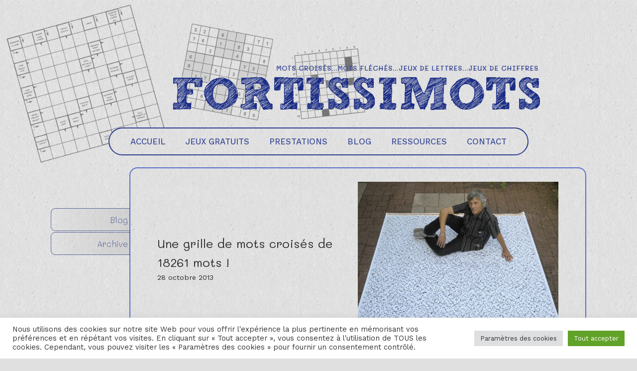

--- FILE ---
content_type: text/html; charset=UTF-8
request_url: https://www.fortissimots.com/une-grille-de-mots-croises-de-18261-mots/
body_size: 14924
content:
<!DOCTYPE html>
<html lang="fr-FR" >
<head>
<meta charset="UTF-8">
<meta name="viewport" content="width=device-width, initial-scale=1.0">
<!-- WP_HEAD() START -->
<link rel="preload" as="style" href="https://fonts.googleapis.com/css?family=Work+Sans:500,700,regular,|Mali:500,600,regular,|Mali:100,200,300,400,500,600,700,800,900" >
<link rel="stylesheet" href="https://fonts.googleapis.com/css?family=Work+Sans:500,700,regular,|Mali:500,600,regular,|Mali:100,200,300,400,500,600,700,800,900">
<meta name='robots' content='index, follow, max-image-preview:large, max-snippet:-1, max-video-preview:-1' />

	<!-- This site is optimized with the Yoast SEO plugin v26.7 - https://yoast.com/wordpress/plugins/seo/ -->
	<title>Une grille de mots croisés de 18261 mots ! - Fortissimots</title>
	<meta name="description" content="Sympa, la grille géante...qui nécessite 158 pages de définitions..." />
	<link rel="canonical" href="https://www.fortissimots.com/une-grille-de-mots-croises-de-18261-mots/" />
	<meta property="og:locale" content="fr_FR" />
	<meta property="og:type" content="article" />
	<meta property="og:title" content="Une grille de mots croisés de 18261 mots ! - Fortissimots" />
	<meta property="og:description" content="Sympa, la grille géante...qui nécessite 158 pages de définitions..." />
	<meta property="og:url" content="https://www.fortissimots.com/une-grille-de-mots-croises-de-18261-mots/" />
	<meta property="og:site_name" content="Fortissimots" />
	<meta property="article:publisher" content="https://www.facebook.com/Fortissimots" />
	<meta property="article:published_time" content="2013-10-28T08:08:00+00:00" />
	<meta property="article:modified_time" content="2023-06-07T06:12:10+00:00" />
	<meta property="og:image" content="https://www.fortissimots.com/wp-content/uploads/alain-brunet-mots-croises.jpg" />
	<meta property="og:image:width" content="670" />
	<meta property="og:image:height" content="513" />
	<meta property="og:image:type" content="image/jpeg" />
	<meta name="author" content="Fortissimots" />
	<meta name="twitter:card" content="summary_large_image" />
	<meta name="twitter:creator" content="@Fortissimots" />
	<meta name="twitter:site" content="@Fortissimots" />
	<script type="application/ld+json" class="yoast-schema-graph">{"@context":"https://schema.org","@graph":[{"@type":"Article","@id":"https://www.fortissimots.com/une-grille-de-mots-croises-de-18261-mots/#article","isPartOf":{"@id":"https://www.fortissimots.com/une-grille-de-mots-croises-de-18261-mots/"},"author":{"name":"Fortissimots","@id":"https://www.fortissimots.com/#/schema/person/6a3a811bdbd47118336256b828deda98"},"headline":"Une grille de mots croisés de 18261 mots !","datePublished":"2013-10-28T08:08:00+00:00","dateModified":"2023-06-07T06:12:10+00:00","mainEntityOfPage":{"@id":"https://www.fortissimots.com/une-grille-de-mots-croises-de-18261-mots/"},"wordCount":243,"publisher":{"@id":"https://www.fortissimots.com/#organization"},"image":{"@id":"https://www.fortissimots.com/une-grille-de-mots-croises-de-18261-mots/#primaryimage"},"thumbnailUrl":"https://www.fortissimots.com/wp-content/uploads/alain-brunet-mots-croises.jpg","inLanguage":"fr-FR"},{"@type":"WebPage","@id":"https://www.fortissimots.com/une-grille-de-mots-croises-de-18261-mots/","url":"https://www.fortissimots.com/une-grille-de-mots-croises-de-18261-mots/","name":"Une grille de mots croisés de 18261 mots ! - Fortissimots","isPartOf":{"@id":"https://www.fortissimots.com/#website"},"primaryImageOfPage":{"@id":"https://www.fortissimots.com/une-grille-de-mots-croises-de-18261-mots/#primaryimage"},"image":{"@id":"https://www.fortissimots.com/une-grille-de-mots-croises-de-18261-mots/#primaryimage"},"thumbnailUrl":"https://www.fortissimots.com/wp-content/uploads/alain-brunet-mots-croises.jpg","datePublished":"2013-10-28T08:08:00+00:00","dateModified":"2023-06-07T06:12:10+00:00","description":"Sympa, la grille géante...qui nécessite 158 pages de définitions...","breadcrumb":{"@id":"https://www.fortissimots.com/une-grille-de-mots-croises-de-18261-mots/#breadcrumb"},"inLanguage":"fr-FR","potentialAction":[{"@type":"ReadAction","target":["https://www.fortissimots.com/une-grille-de-mots-croises-de-18261-mots/"]}]},{"@type":"ImageObject","inLanguage":"fr-FR","@id":"https://www.fortissimots.com/une-grille-de-mots-croises-de-18261-mots/#primaryimage","url":"https://www.fortissimots.com/wp-content/uploads/alain-brunet-mots-croises.jpg","contentUrl":"https://www.fortissimots.com/wp-content/uploads/alain-brunet-mots-croises.jpg","width":670,"height":513},{"@type":"BreadcrumbList","@id":"https://www.fortissimots.com/une-grille-de-mots-croises-de-18261-mots/#breadcrumb","itemListElement":[{"@type":"ListItem","position":1,"name":"Accueil","item":"https://www.fortissimots.com/"},{"@type":"ListItem","position":2,"name":"Une grille de mots croisés de 18261 mots !"}]},{"@type":"WebSite","@id":"https://www.fortissimots.com/#website","url":"https://www.fortissimots.com/","name":"Fortissimots","description":"MOTS CROISÉS...MOTS FLÉCHÉS...JEUX DE LETTRES...JEUX DE CHIFFRES","publisher":{"@id":"https://www.fortissimots.com/#organization"},"potentialAction":[{"@type":"SearchAction","target":{"@type":"EntryPoint","urlTemplate":"https://www.fortissimots.com/?s={search_term_string}"},"query-input":{"@type":"PropertyValueSpecification","valueRequired":true,"valueName":"search_term_string"}}],"inLanguage":"fr-FR"},{"@type":"Organization","@id":"https://www.fortissimots.com/#organization","name":"Fortissimots","url":"https://www.fortissimots.com/","logo":{"@type":"ImageObject","inLanguage":"fr-FR","@id":"https://www.fortissimots.com/#/schema/logo/image/","url":"https://www.fortissimots.com/wp-content/uploads/Fortissimots_logo_long.png","contentUrl":"https://www.fortissimots.com/wp-content/uploads/Fortissimots_logo_long.png","width":600,"height":53,"caption":"Fortissimots"},"image":{"@id":"https://www.fortissimots.com/#/schema/logo/image/"},"sameAs":["https://www.facebook.com/Fortissimots","https://x.com/Fortissimots","https://www.instagram.com/fortissimots/","https://www.linkedin.com/company/Fortissimots","https://ludosphere.fr/@Fortissimots"]},{"@type":"Person","@id":"https://www.fortissimots.com/#/schema/person/6a3a811bdbd47118336256b828deda98","name":"Fortissimots","image":{"@type":"ImageObject","inLanguage":"fr-FR","@id":"https://www.fortissimots.com/#/schema/person/image/","url":"https://secure.gravatar.com/avatar/9e0f5b11b5582dd2e82af412ab3832894c157e05fa6afe547bb9bb6e1d3d38f2?s=96&d=mm&r=g","contentUrl":"https://secure.gravatar.com/avatar/9e0f5b11b5582dd2e82af412ab3832894c157e05fa6afe547bb9bb6e1d3d38f2?s=96&d=mm&r=g","caption":"Fortissimots"},"url":"https://www.fortissimots.com/author/david/"}]}</script>
	<!-- / Yoast SEO plugin. -->


<link rel="alternate" type="application/rss+xml" title="Fortissimots &raquo; Flux" href="https://www.fortissimots.com/feed/" />
<link rel="alternate" type="application/rss+xml" title="Fortissimots &raquo; Flux des commentaires" href="https://www.fortissimots.com/comments/feed/" />
<link rel="alternate" type="application/rss+xml" title="Fortissimots &raquo; Une grille de mots croisés de 18261 mots ! Flux des commentaires" href="https://www.fortissimots.com/une-grille-de-mots-croises-de-18261-mots/feed/" />
<link rel="alternate" title="oEmbed (JSON)" type="application/json+oembed" href="https://www.fortissimots.com/wp-json/oembed/1.0/embed?url=https%3A%2F%2Fwww.fortissimots.com%2Fune-grille-de-mots-croises-de-18261-mots%2F" />
<link rel="alternate" title="oEmbed (XML)" type="text/xml+oembed" href="https://www.fortissimots.com/wp-json/oembed/1.0/embed?url=https%3A%2F%2Fwww.fortissimots.com%2Fune-grille-de-mots-croises-de-18261-mots%2F&#038;format=xml" />
<style id='wp-img-auto-sizes-contain-inline-css'>
img:is([sizes=auto i],[sizes^="auto," i]){contain-intrinsic-size:3000px 1500px}
/*# sourceURL=wp-img-auto-sizes-contain-inline-css */
</style>
<style id='wp-block-library-inline-css'>
:root{--wp-block-synced-color:#7a00df;--wp-block-synced-color--rgb:122,0,223;--wp-bound-block-color:var(--wp-block-synced-color);--wp-editor-canvas-background:#ddd;--wp-admin-theme-color:#007cba;--wp-admin-theme-color--rgb:0,124,186;--wp-admin-theme-color-darker-10:#006ba1;--wp-admin-theme-color-darker-10--rgb:0,107,160.5;--wp-admin-theme-color-darker-20:#005a87;--wp-admin-theme-color-darker-20--rgb:0,90,135;--wp-admin-border-width-focus:2px}@media (min-resolution:192dpi){:root{--wp-admin-border-width-focus:1.5px}}.wp-element-button{cursor:pointer}:root .has-very-light-gray-background-color{background-color:#eee}:root .has-very-dark-gray-background-color{background-color:#313131}:root .has-very-light-gray-color{color:#eee}:root .has-very-dark-gray-color{color:#313131}:root .has-vivid-green-cyan-to-vivid-cyan-blue-gradient-background{background:linear-gradient(135deg,#00d084,#0693e3)}:root .has-purple-crush-gradient-background{background:linear-gradient(135deg,#34e2e4,#4721fb 50%,#ab1dfe)}:root .has-hazy-dawn-gradient-background{background:linear-gradient(135deg,#faaca8,#dad0ec)}:root .has-subdued-olive-gradient-background{background:linear-gradient(135deg,#fafae1,#67a671)}:root .has-atomic-cream-gradient-background{background:linear-gradient(135deg,#fdd79a,#004a59)}:root .has-nightshade-gradient-background{background:linear-gradient(135deg,#330968,#31cdcf)}:root .has-midnight-gradient-background{background:linear-gradient(135deg,#020381,#2874fc)}:root{--wp--preset--font-size--normal:16px;--wp--preset--font-size--huge:42px}.has-regular-font-size{font-size:1em}.has-larger-font-size{font-size:2.625em}.has-normal-font-size{font-size:var(--wp--preset--font-size--normal)}.has-huge-font-size{font-size:var(--wp--preset--font-size--huge)}.has-text-align-center{text-align:center}.has-text-align-left{text-align:left}.has-text-align-right{text-align:right}.has-fit-text{white-space:nowrap!important}#end-resizable-editor-section{display:none}.aligncenter{clear:both}.items-justified-left{justify-content:flex-start}.items-justified-center{justify-content:center}.items-justified-right{justify-content:flex-end}.items-justified-space-between{justify-content:space-between}.screen-reader-text{border:0;clip-path:inset(50%);height:1px;margin:-1px;overflow:hidden;padding:0;position:absolute;width:1px;word-wrap:normal!important}.screen-reader-text:focus{background-color:#ddd;clip-path:none;color:#444;display:block;font-size:1em;height:auto;left:5px;line-height:normal;padding:15px 23px 14px;text-decoration:none;top:5px;width:auto;z-index:100000}html :where(.has-border-color){border-style:solid}html :where([style*=border-top-color]){border-top-style:solid}html :where([style*=border-right-color]){border-right-style:solid}html :where([style*=border-bottom-color]){border-bottom-style:solid}html :where([style*=border-left-color]){border-left-style:solid}html :where([style*=border-width]){border-style:solid}html :where([style*=border-top-width]){border-top-style:solid}html :where([style*=border-right-width]){border-right-style:solid}html :where([style*=border-bottom-width]){border-bottom-style:solid}html :where([style*=border-left-width]){border-left-style:solid}html :where(img[class*=wp-image-]){height:auto;max-width:100%}:where(figure){margin:0 0 1em}html :where(.is-position-sticky){--wp-admin--admin-bar--position-offset:var(--wp-admin--admin-bar--height,0px)}@media screen and (max-width:600px){html :where(.is-position-sticky){--wp-admin--admin-bar--position-offset:0px}}
/*# sourceURL=/wp-includes/css/dist/block-library/common.min.css */
</style>
<style id='classic-theme-styles-inline-css'>
/*! This file is auto-generated */
.wp-block-button__link{color:#fff;background-color:#32373c;border-radius:9999px;box-shadow:none;text-decoration:none;padding:calc(.667em + 2px) calc(1.333em + 2px);font-size:1.125em}.wp-block-file__button{background:#32373c;color:#fff;text-decoration:none}
/*# sourceURL=/wp-includes/css/classic-themes.min.css */
</style>
<style id='global-styles-inline-css'>
:root{--wp--preset--aspect-ratio--square: 1;--wp--preset--aspect-ratio--4-3: 4/3;--wp--preset--aspect-ratio--3-4: 3/4;--wp--preset--aspect-ratio--3-2: 3/2;--wp--preset--aspect-ratio--2-3: 2/3;--wp--preset--aspect-ratio--16-9: 16/9;--wp--preset--aspect-ratio--9-16: 9/16;--wp--preset--color--black: #000000;--wp--preset--color--cyan-bluish-gray: #abb8c3;--wp--preset--color--white: #ffffff;--wp--preset--color--pale-pink: #f78da7;--wp--preset--color--vivid-red: #cf2e2e;--wp--preset--color--luminous-vivid-orange: #ff6900;--wp--preset--color--luminous-vivid-amber: #fcb900;--wp--preset--color--light-green-cyan: #7bdcb5;--wp--preset--color--vivid-green-cyan: #00d084;--wp--preset--color--pale-cyan-blue: #8ed1fc;--wp--preset--color--vivid-cyan-blue: #0693e3;--wp--preset--color--vivid-purple: #9b51e0;--wp--preset--color--base: #f9f9f9;--wp--preset--color--base-2: #ffffff;--wp--preset--color--contrast: #111111;--wp--preset--color--contrast-2: #636363;--wp--preset--color--contrast-3: #A4A4A4;--wp--preset--color--accent: #cfcabe;--wp--preset--color--accent-2: #c2a990;--wp--preset--color--accent-3: #d8613c;--wp--preset--color--accent-4: #b1c5a4;--wp--preset--color--accent-5: #b5bdbc;--wp--preset--gradient--vivid-cyan-blue-to-vivid-purple: linear-gradient(135deg,rgb(6,147,227) 0%,rgb(155,81,224) 100%);--wp--preset--gradient--light-green-cyan-to-vivid-green-cyan: linear-gradient(135deg,rgb(122,220,180) 0%,rgb(0,208,130) 100%);--wp--preset--gradient--luminous-vivid-amber-to-luminous-vivid-orange: linear-gradient(135deg,rgb(252,185,0) 0%,rgb(255,105,0) 100%);--wp--preset--gradient--luminous-vivid-orange-to-vivid-red: linear-gradient(135deg,rgb(255,105,0) 0%,rgb(207,46,46) 100%);--wp--preset--gradient--very-light-gray-to-cyan-bluish-gray: linear-gradient(135deg,rgb(238,238,238) 0%,rgb(169,184,195) 100%);--wp--preset--gradient--cool-to-warm-spectrum: linear-gradient(135deg,rgb(74,234,220) 0%,rgb(151,120,209) 20%,rgb(207,42,186) 40%,rgb(238,44,130) 60%,rgb(251,105,98) 80%,rgb(254,248,76) 100%);--wp--preset--gradient--blush-light-purple: linear-gradient(135deg,rgb(255,206,236) 0%,rgb(152,150,240) 100%);--wp--preset--gradient--blush-bordeaux: linear-gradient(135deg,rgb(254,205,165) 0%,rgb(254,45,45) 50%,rgb(107,0,62) 100%);--wp--preset--gradient--luminous-dusk: linear-gradient(135deg,rgb(255,203,112) 0%,rgb(199,81,192) 50%,rgb(65,88,208) 100%);--wp--preset--gradient--pale-ocean: linear-gradient(135deg,rgb(255,245,203) 0%,rgb(182,227,212) 50%,rgb(51,167,181) 100%);--wp--preset--gradient--electric-grass: linear-gradient(135deg,rgb(202,248,128) 0%,rgb(113,206,126) 100%);--wp--preset--gradient--midnight: linear-gradient(135deg,rgb(2,3,129) 0%,rgb(40,116,252) 100%);--wp--preset--gradient--gradient-1: linear-gradient(to bottom, #cfcabe 0%, #F9F9F9 100%);--wp--preset--gradient--gradient-2: linear-gradient(to bottom, #C2A990 0%, #F9F9F9 100%);--wp--preset--gradient--gradient-3: linear-gradient(to bottom, #D8613C 0%, #F9F9F9 100%);--wp--preset--gradient--gradient-4: linear-gradient(to bottom, #B1C5A4 0%, #F9F9F9 100%);--wp--preset--gradient--gradient-5: linear-gradient(to bottom, #B5BDBC 0%, #F9F9F9 100%);--wp--preset--gradient--gradient-6: linear-gradient(to bottom, #A4A4A4 0%, #F9F9F9 100%);--wp--preset--gradient--gradient-7: linear-gradient(to bottom, #cfcabe 50%, #F9F9F9 50%);--wp--preset--gradient--gradient-8: linear-gradient(to bottom, #C2A990 50%, #F9F9F9 50%);--wp--preset--gradient--gradient-9: linear-gradient(to bottom, #D8613C 50%, #F9F9F9 50%);--wp--preset--gradient--gradient-10: linear-gradient(to bottom, #B1C5A4 50%, #F9F9F9 50%);--wp--preset--gradient--gradient-11: linear-gradient(to bottom, #B5BDBC 50%, #F9F9F9 50%);--wp--preset--gradient--gradient-12: linear-gradient(to bottom, #A4A4A4 50%, #F9F9F9 50%);--wp--preset--font-size--small: 0.9rem;--wp--preset--font-size--medium: 1.05rem;--wp--preset--font-size--large: clamp(1.39rem, 1.39rem + ((1vw - 0.2rem) * 0.767), 1.85rem);--wp--preset--font-size--x-large: clamp(1.85rem, 1.85rem + ((1vw - 0.2rem) * 1.083), 2.5rem);--wp--preset--font-size--xx-large: clamp(2.5rem, 2.5rem + ((1vw - 0.2rem) * 1.283), 3.27rem);--wp--preset--font-family--body: "Inter", sans-serif;--wp--preset--font-family--heading: Cardo;--wp--preset--font-family--system-sans-serif: -apple-system, BlinkMacSystemFont, avenir next, avenir, segoe ui, helvetica neue, helvetica, Cantarell, Ubuntu, roboto, noto, arial, sans-serif;--wp--preset--font-family--system-serif: Iowan Old Style, Apple Garamond, Baskerville, Times New Roman, Droid Serif, Times, Source Serif Pro, serif, Apple Color Emoji, Segoe UI Emoji, Segoe UI Symbol;--wp--preset--spacing--20: min(1.5rem, 2vw);--wp--preset--spacing--30: min(2.5rem, 3vw);--wp--preset--spacing--40: min(4rem, 5vw);--wp--preset--spacing--50: min(6.5rem, 8vw);--wp--preset--spacing--60: min(10.5rem, 13vw);--wp--preset--spacing--70: 3.38rem;--wp--preset--spacing--80: 5.06rem;--wp--preset--spacing--10: 1rem;--wp--preset--shadow--natural: 6px 6px 9px rgba(0, 0, 0, 0.2);--wp--preset--shadow--deep: 12px 12px 50px rgba(0, 0, 0, 0.4);--wp--preset--shadow--sharp: 6px 6px 0px rgba(0, 0, 0, 0.2);--wp--preset--shadow--outlined: 6px 6px 0px -3px rgb(255, 255, 255), 6px 6px rgb(0, 0, 0);--wp--preset--shadow--crisp: 6px 6px 0px rgb(0, 0, 0);}:root :where(.is-layout-flow) > :first-child{margin-block-start: 0;}:root :where(.is-layout-flow) > :last-child{margin-block-end: 0;}:root :where(.is-layout-flow) > *{margin-block-start: 1.2rem;margin-block-end: 0;}:root :where(.is-layout-constrained) > :first-child{margin-block-start: 0;}:root :where(.is-layout-constrained) > :last-child{margin-block-end: 0;}:root :where(.is-layout-constrained) > *{margin-block-start: 1.2rem;margin-block-end: 0;}:root :where(.is-layout-flex){gap: 1.2rem;}:root :where(.is-layout-grid){gap: 1.2rem;}body .is-layout-flex{display: flex;}.is-layout-flex{flex-wrap: wrap;align-items: center;}.is-layout-flex > :is(*, div){margin: 0;}body .is-layout-grid{display: grid;}.is-layout-grid > :is(*, div){margin: 0;}.has-black-color{color: var(--wp--preset--color--black) !important;}.has-cyan-bluish-gray-color{color: var(--wp--preset--color--cyan-bluish-gray) !important;}.has-white-color{color: var(--wp--preset--color--white) !important;}.has-pale-pink-color{color: var(--wp--preset--color--pale-pink) !important;}.has-vivid-red-color{color: var(--wp--preset--color--vivid-red) !important;}.has-luminous-vivid-orange-color{color: var(--wp--preset--color--luminous-vivid-orange) !important;}.has-luminous-vivid-amber-color{color: var(--wp--preset--color--luminous-vivid-amber) !important;}.has-light-green-cyan-color{color: var(--wp--preset--color--light-green-cyan) !important;}.has-vivid-green-cyan-color{color: var(--wp--preset--color--vivid-green-cyan) !important;}.has-pale-cyan-blue-color{color: var(--wp--preset--color--pale-cyan-blue) !important;}.has-vivid-cyan-blue-color{color: var(--wp--preset--color--vivid-cyan-blue) !important;}.has-vivid-purple-color{color: var(--wp--preset--color--vivid-purple) !important;}.has-black-background-color{background-color: var(--wp--preset--color--black) !important;}.has-cyan-bluish-gray-background-color{background-color: var(--wp--preset--color--cyan-bluish-gray) !important;}.has-white-background-color{background-color: var(--wp--preset--color--white) !important;}.has-pale-pink-background-color{background-color: var(--wp--preset--color--pale-pink) !important;}.has-vivid-red-background-color{background-color: var(--wp--preset--color--vivid-red) !important;}.has-luminous-vivid-orange-background-color{background-color: var(--wp--preset--color--luminous-vivid-orange) !important;}.has-luminous-vivid-amber-background-color{background-color: var(--wp--preset--color--luminous-vivid-amber) !important;}.has-light-green-cyan-background-color{background-color: var(--wp--preset--color--light-green-cyan) !important;}.has-vivid-green-cyan-background-color{background-color: var(--wp--preset--color--vivid-green-cyan) !important;}.has-pale-cyan-blue-background-color{background-color: var(--wp--preset--color--pale-cyan-blue) !important;}.has-vivid-cyan-blue-background-color{background-color: var(--wp--preset--color--vivid-cyan-blue) !important;}.has-vivid-purple-background-color{background-color: var(--wp--preset--color--vivid-purple) !important;}.has-black-border-color{border-color: var(--wp--preset--color--black) !important;}.has-cyan-bluish-gray-border-color{border-color: var(--wp--preset--color--cyan-bluish-gray) !important;}.has-white-border-color{border-color: var(--wp--preset--color--white) !important;}.has-pale-pink-border-color{border-color: var(--wp--preset--color--pale-pink) !important;}.has-vivid-red-border-color{border-color: var(--wp--preset--color--vivid-red) !important;}.has-luminous-vivid-orange-border-color{border-color: var(--wp--preset--color--luminous-vivid-orange) !important;}.has-luminous-vivid-amber-border-color{border-color: var(--wp--preset--color--luminous-vivid-amber) !important;}.has-light-green-cyan-border-color{border-color: var(--wp--preset--color--light-green-cyan) !important;}.has-vivid-green-cyan-border-color{border-color: var(--wp--preset--color--vivid-green-cyan) !important;}.has-pale-cyan-blue-border-color{border-color: var(--wp--preset--color--pale-cyan-blue) !important;}.has-vivid-cyan-blue-border-color{border-color: var(--wp--preset--color--vivid-cyan-blue) !important;}.has-vivid-purple-border-color{border-color: var(--wp--preset--color--vivid-purple) !important;}.has-vivid-cyan-blue-to-vivid-purple-gradient-background{background: var(--wp--preset--gradient--vivid-cyan-blue-to-vivid-purple) !important;}.has-light-green-cyan-to-vivid-green-cyan-gradient-background{background: var(--wp--preset--gradient--light-green-cyan-to-vivid-green-cyan) !important;}.has-luminous-vivid-amber-to-luminous-vivid-orange-gradient-background{background: var(--wp--preset--gradient--luminous-vivid-amber-to-luminous-vivid-orange) !important;}.has-luminous-vivid-orange-to-vivid-red-gradient-background{background: var(--wp--preset--gradient--luminous-vivid-orange-to-vivid-red) !important;}.has-very-light-gray-to-cyan-bluish-gray-gradient-background{background: var(--wp--preset--gradient--very-light-gray-to-cyan-bluish-gray) !important;}.has-cool-to-warm-spectrum-gradient-background{background: var(--wp--preset--gradient--cool-to-warm-spectrum) !important;}.has-blush-light-purple-gradient-background{background: var(--wp--preset--gradient--blush-light-purple) !important;}.has-blush-bordeaux-gradient-background{background: var(--wp--preset--gradient--blush-bordeaux) !important;}.has-luminous-dusk-gradient-background{background: var(--wp--preset--gradient--luminous-dusk) !important;}.has-pale-ocean-gradient-background{background: var(--wp--preset--gradient--pale-ocean) !important;}.has-electric-grass-gradient-background{background: var(--wp--preset--gradient--electric-grass) !important;}.has-midnight-gradient-background{background: var(--wp--preset--gradient--midnight) !important;}.has-small-font-size{font-size: var(--wp--preset--font-size--small) !important;}.has-medium-font-size{font-size: var(--wp--preset--font-size--medium) !important;}.has-large-font-size{font-size: var(--wp--preset--font-size--large) !important;}.has-x-large-font-size{font-size: var(--wp--preset--font-size--x-large) !important;}
/* permet de corriger le bug de police sur les tableaux en format téléphone */
@media (max-width: 767px) {
	.dataTables_wrapper td:not(.force) {
		font-size: 0.94319rem !important;
	}
}:where(.wp-site-blocks *:focus){outline-width:2px;outline-style:solid}
/*# sourceURL=global-styles-inline-css */
</style>
<link rel='stylesheet' id='contact-form-7-css' href='https://www.fortissimots.com/wp-content/plugins/contact-form-7/includes/css/styles.css?ver=6.1.4' media='all' />
<link rel='stylesheet' id='cookie-law-info-css' href='https://www.fortissimots.com/wp-content/plugins/cookie-law-info/legacy/public/css/cookie-law-info-public.css?ver=3.3.9.1' media='all' />
<link rel='stylesheet' id='cookie-law-info-gdpr-css' href='https://www.fortissimots.com/wp-content/plugins/cookie-law-info/legacy/public/css/cookie-law-info-gdpr.css?ver=3.3.9.1' media='all' />
<link rel='stylesheet' id='oxygen-css' href='https://www.fortissimots.com/wp-content/plugins/oxygen/component-framework/oxygen.css?ver=4.9.5' media='all' />
<script src="https://www.fortissimots.com/wp-includes/js/jquery/jquery.min.js?ver=3.7.1" id="jquery-core-js"></script>
<script id="cookie-law-info-js-extra">
var Cli_Data = {"nn_cookie_ids":[],"cookielist":[],"non_necessary_cookies":[],"ccpaEnabled":"","ccpaRegionBased":"","ccpaBarEnabled":"","strictlyEnabled":["necessary","obligatoire"],"ccpaType":"gdpr","js_blocking":"1","custom_integration":"","triggerDomRefresh":"","secure_cookies":""};
var cli_cookiebar_settings = {"animate_speed_hide":"500","animate_speed_show":"500","background":"#FFF","border":"#b1a6a6c2","border_on":"","button_1_button_colour":"#61a229","button_1_button_hover":"#4e8221","button_1_link_colour":"#fff","button_1_as_button":"1","button_1_new_win":"","button_2_button_colour":"#333","button_2_button_hover":"#292929","button_2_link_colour":"#444","button_2_as_button":"","button_2_hidebar":"","button_3_button_colour":"#dedfe0","button_3_button_hover":"#b2b2b3","button_3_link_colour":"#333333","button_3_as_button":"1","button_3_new_win":"","button_4_button_colour":"#dedfe0","button_4_button_hover":"#b2b2b3","button_4_link_colour":"#333333","button_4_as_button":"1","button_7_button_colour":"#61a229","button_7_button_hover":"#4e8221","button_7_link_colour":"#fff","button_7_as_button":"1","button_7_new_win":"","font_family":"inherit","header_fix":"","notify_animate_hide":"1","notify_animate_show":"","notify_div_id":"#cookie-law-info-bar","notify_position_horizontal":"right","notify_position_vertical":"bottom","scroll_close":"","scroll_close_reload":"","accept_close_reload":"","reject_close_reload":"","showagain_tab":"","showagain_background":"#fff","showagain_border":"#000","showagain_div_id":"#cookie-law-info-again","showagain_x_position":"100px","text":"#333333","show_once_yn":"","show_once":"10000","logging_on":"","as_popup":"","popup_overlay":"1","bar_heading_text":"","cookie_bar_as":"banner","popup_showagain_position":"bottom-right","widget_position":"left"};
var log_object = {"ajax_url":"https://www.fortissimots.com/wp-admin/admin-ajax.php"};
//# sourceURL=cookie-law-info-js-extra
</script>
<script src="https://www.fortissimots.com/wp-content/plugins/cookie-law-info/legacy/public/js/cookie-law-info-public.js?ver=3.3.9.1" id="cookie-law-info-js"></script>
<link rel="https://api.w.org/" href="https://www.fortissimots.com/wp-json/" /><link rel="alternate" title="JSON" type="application/json" href="https://www.fortissimots.com/wp-json/wp/v2/posts/1353" /><link rel="EditURI" type="application/rsd+xml" title="RSD" href="https://www.fortissimots.com/xmlrpc.php?rsd" />
<meta name="generator" content="WordPress 6.9" />
<link rel='shortlink' href='https://www.fortissimots.com/?p=1353' />
<style class='wp-fonts-local'>
@font-face{font-family:Inter;font-style:normal;font-weight:300 900;font-display:fallback;src:url('https://www.fortissimots.com/wp-content/themes/oxygen-is-not-a-theme/assets/fonts/inter/Inter-VariableFont_slnt,wght.woff2') format('woff2');font-stretch:normal;}
@font-face{font-family:Cardo;font-style:normal;font-weight:400;font-display:fallback;src:url('https://www.fortissimots.com/wp-content/themes/oxygen-is-not-a-theme/assets/fonts/cardo/cardo_normal_400.woff2') format('woff2');}
@font-face{font-family:Cardo;font-style:italic;font-weight:400;font-display:fallback;src:url('https://www.fortissimots.com/wp-content/themes/oxygen-is-not-a-theme/assets/fonts/cardo/cardo_italic_400.woff2') format('woff2');}
@font-face{font-family:Cardo;font-style:normal;font-weight:700;font-display:fallback;src:url('https://www.fortissimots.com/wp-content/themes/oxygen-is-not-a-theme/assets/fonts/cardo/cardo_normal_700.woff2') format('woff2');}
</style>
<link rel="icon" href="https://www.fortissimots.com/wp-content/uploads/cropped-favicon-32x32.png" sizes="32x32" />
<link rel="icon" href="https://www.fortissimots.com/wp-content/uploads/cropped-favicon-192x192.png" sizes="192x192" />
<link rel="apple-touch-icon" href="https://www.fortissimots.com/wp-content/uploads/cropped-favicon-180x180.png" />
<meta name="msapplication-TileImage" content="https://www.fortissimots.com/wp-content/uploads/cropped-favicon-270x270.png" />
<link rel='stylesheet' id='oxygen-cache-5-css' href='//www.fortissimots.com/wp-content/uploads/oxygen/css/5.css?cache=1727943578&#038;ver=6.9' media='all' />
<link rel='stylesheet' id='oxygen-cache-658-css' href='//www.fortissimots.com/wp-content/uploads/oxygen/css/658.css?cache=1727943561&#038;ver=6.9' media='all' />
<link rel='stylesheet' id='oxygen-cache-1353-css' href='//www.fortissimots.com/wp-content/uploads/oxygen/css/1353.css?cache=1653939301&#038;ver=6.9' media='all' />
<link rel='stylesheet' id='oxygen-universal-styles-css' href='//www.fortissimots.com/wp-content/uploads/oxygen/css/universal.css?cache=1767439254&#038;ver=6.9' media='all' />
<!-- END OF WP_HEAD() -->
</head>
<body class="wp-singular post-template-default single single-post postid-1353 single-format-standard wp-embed-responsive wp-theme-oxygen-is-not-a-theme  oxygen-body" >




						<div id="code_block-1-5" class="ct-code-block" ></div><header id="header" class=" ct-section" ><div class="ct-section-inner-wrap"><div id="div_block-29-5" class="ct-div-block" ><nav id="_nav_menu-27-5" class="oxy-nav-menu oxy-nav-menu-dropdowns oxy-nav-menu-dropdown-arrow" ><div class='oxy-menu-toggle'><div class='oxy-nav-menu-hamburger-wrap'><div class='oxy-nav-menu-hamburger'><div class='oxy-nav-menu-hamburger-line'></div><div class='oxy-nav-menu-hamburger-line'></div><div class='oxy-nav-menu-hamburger-line'></div></div></div></div><div class="menu-general-container"><ul id="menu-general" class="oxy-nav-menu-list"><li id="menu-item-68" class="menu-item menu-item-type-custom menu-item-object-custom menu-item-home menu-item-68"><a href="https://www.fortissimots.com/" title="Mots fléchés et jeux de lettres à imprimer gratuitement | Vente de jeux pour la presse et les magazines">Accueil</a></li>
<li id="menu-item-655" class="menu-item menu-item-type-post_type menu-item-object-page menu-item-655"><a href="https://www.fortissimots.com/mots-fleches/" title="Jeux gratuits (à imprimer, au format PDF)">Jeux Gratuits</a></li>
<li id="menu-item-79" class="menu-item menu-item-type-post_type menu-item-object-page menu-item-79"><a href="https://www.fortissimots.com/notre-offre/" title="Conception et vente de jeux de lettres pour la presse et les professionnels">Prestations</a></li>
<li id="menu-item-650" class="menu-item menu-item-type-post_type menu-item-object-page menu-item-650"><a href="https://www.fortissimots.com/blog/" title="Actualités du monde des jeux, blog sur la langue française, fil Twitter">Blog</a></li>
<li id="menu-item-81" class="menu-item menu-item-type-post_type menu-item-object-page menu-item-81"><a href="https://www.fortissimots.com/sites/" title="Des articles de fond sur la langue française | Des liens vers des applications et des sites web">Ressources</a></li>
<li id="menu-item-82" class="menu-item menu-item-type-post_type menu-item-object-page menu-item-82"><a href="https://www.fortissimots.com/contact/" title="Contactez-nous">Contact</a></li>
</ul></div></nav></div><img  id="logo-fortissimo" alt="Logo Fortissimots" src="https://www.fortissimots.com/wp-content/uploads/2021/03/logo-Forti.png" class="ct-image"/><div id="code_block-18-5" class="ct-code-block" >MOTS CROISÉS...MOTS FLÉCHÉS...JEUX DE LETTRES...JEUX DE CHIFFRES</div></div></header><section id="content" class=" ct-section" ><div class="ct-section-inner-wrap"><nav id="nav-column" class="ct-div-block" ><div id="code_block-136-28" class="ct-code-block" ></div><nav id="_nav_menu-133-28" class="oxy-nav-menu secondary-nav oxy-nav-menu-dropdowns oxy-nav-menu-dropdown-arrow oxy-nav-menu-vertical" ><div class='oxy-menu-toggle'><div class='oxy-nav-menu-hamburger-wrap'><div class='oxy-nav-menu-hamburger'><div class='oxy-nav-menu-hamburger-line'></div><div class='oxy-nav-menu-hamburger-line'></div><div class='oxy-nav-menu-hamburger-line'></div></div></div></div><div class="menu-blog-container"><ul id="menu-blog" class="oxy-nav-menu-list"><li id="menu-item-648" class="menu-item menu-item-type-post_type menu-item-object-page menu-item-648"><a href="https://www.fortissimots.com/blog/" title="Articles de blog et revue de presse">Blog</a></li>
<li id="menu-item-647" class="menu-item menu-item-type-post_type menu-item-object-page menu-item-647"><a href="https://www.fortissimots.com/archive/" title="Archive des actualités du site">Archive</a></li>
</ul></div></nav></nav><main id="div_block-123-28" class="ct-div-block" ><div id="code_block-1282-28" class="ct-code-block" ></div><nav id="_nav_menu-171-28" class="oxy-nav-menu secondary-nav-mobil" ><div class='oxy-menu-toggle'><div class='oxy-nav-menu-hamburger-wrap'><div class='oxy-nav-menu-hamburger'><div class='oxy-nav-menu-hamburger-line'></div><div class='oxy-nav-menu-hamburger-line'></div><div class='oxy-nav-menu-hamburger-line'></div></div></div></div><div class="menu-blog-container"><ul id="menu-blog-1" class="oxy-nav-menu-list"><li class="menu-item menu-item-type-post_type menu-item-object-page menu-item-648"><a href="https://www.fortissimots.com/blog/" title="Articles de blog et revue de presse">Blog</a></li>
<li class="menu-item menu-item-type-post_type menu-item-object-page menu-item-647"><a href="https://www.fortissimots.com/archive/" title="Archive des actualités du site">Archive</a></li>
</ul></div></nav><div id='inner_content-1286-658' class='ct-inner-content'><div id="div_block-46-1175" class="ct-div-block" ><div id="div_block-29-656" class="ct-div-block" ><h1 id="headline-24-656" class="ct-headline"><span id="span-25-656" class="ct-span" >Une grille de mots croisés de 18261 mots !</span></h1><div id="text_block-30-656" class="ct-text-block" ><span id="span-31-656" class="ct-span" >28 octobre 2013</span></div></div><img  id="image-26-656" alt="Alain Brunet pose avec sa grille géante" src="https://www.fortissimots.com/wp-content/uploads/alain-brunet-mots-croises.jpg" class="ct-image"/></div><section id="section-6-656" class=" ct-section" ><div class="ct-section-inner-wrap"><div id="_rich_text-33-1175" class="oxy-rich-text" ><p>Alain Brunet est un passionné de mots croisés. A tel point qu'il en a conçu une grille géantes de 18261 mots à découvrir.</p>
<p>2 mètres sur 2, 62 500 cases, 18 261 mots...et surtout 158 pages de définition. Une performance qui lui a demandé plusieurs années d'effort, mais qui lui permet de faire la promotion des défis qu'il propose régulièrement aux cruciverbistes francophones, via son site Crucial Défi.</p>
<ul>
<li>L'info sur le site <a title="Article du 5 aout 2013" href="https://www.leparisien.fr/culture-loisirs/une-grille-geante-pour-de-nouveaux-adeptes-05-08-2013-3030867.php" target="_blank" rel="noopener">Le Parisien</a></li>
<li>L'article complet sur <a title="Culturebox" href="https://www.francetvinfo.fr/culture/arts-expos/alain-brunet-signe-le-plus-grand-des-mots-croises-18261-mots_3318867.html" target="_blank" rel="noopener">FranceTVinfo</a></li>
</ul></div></div></section></div></main></div></section><footer id="section-30-5" class=" ct-section" ><div class="ct-section-inner-wrap"><div id="div_block-36-5" class="ct-div-block" ><h2 id="headline-37-5" class="ct-headline">Jeux sur mesure</h2><div id="text_block-39-5" class="ct-text-block" >Vous recherchez des jeux pour journaux et magazines ?<br>Fortissimots vous apporte des solutions « <i>clés en main</i> ».<br>Découvrez l'étendue de notre offre et faites une demande de devis.</div><a id="link_button-51-5" class="ct-link-button" href="https://www.fortissimots.com/notre-offre/"   >Je découvre</a></div><div id="div_block-34-5" class="ct-div-block" ><a id="link-47-5" class="ct-link" href="https://www.fortissimots.com/contact/"    title="Contactez-nous / Inscrivez-vous à notre newsletter"><div id="fancy_icon-43-5" class="ct-fancy-icon" ><svg id="svg-fancy_icon-43-5"><use xlink:href="#FontAwesomeicon-envelope-o"></use></svg></div></a><a id="link-52-5" class="ct-link" href="https://www.facebook.com/Fortissimots/" target="_blank"   title="Accédez à la page Facebook de Fortissimots"><div id="fancy_icon-53-5" class="ct-fancy-icon" ><svg id="svg-fancy_icon-53-5"><use xlink:href="#FontAwesomeicon-facebook"></use></svg></div></a><a id="link-48-5" class="ct-link" href="https://twitter.com/Fortissimots" target="_blank"   title="Accédez au compte Twitter de Fortissimots"><div id="fancy_icon-44-5" class="ct-fancy-icon" ><svg id="svg-fancy_icon-44-5"><use xlink:href="#FontAwesomeicon-twitter"></use></svg></div></a><a id="link-49-5" class="ct-link" href="https://www.linkedin.com/company/fortissimots" target="_blank"   title="Accédez à la page LinkedIn de Fortissimots"><div id="fancy_icon-45-5" class="ct-fancy-icon" ><svg id="svg-fancy_icon-45-5"><use xlink:href="#FontAwesomeicon-linkedin"></use></svg></div></a><a id="link-50-5" class="ct-link" href="https://www.instagram.com/fortissimots/" target="_blank"   title="Accédez au compte Instagram de Fortissimots"><div id="fancy_icon-46-5" class="ct-fancy-icon" ><svg id="svg-fancy_icon-46-5"><use xlink:href="#FontAwesomeicon-instagram"></use></svg></div></a></div></div></footer><section id="section-57-5" class=" ct-section" ><div class="ct-section-inner-wrap"><a id="link_text-59-5" class="ct-link-text" href="https://www.fortissimots.com/mentions-legales/"   >mentions légales</a></div></section>	<!-- WP_FOOTER -->
<script type="speculationrules">
{"prefetch":[{"source":"document","where":{"and":[{"href_matches":"/*"},{"not":{"href_matches":["/wp-*.php","/wp-admin/*","/wp-content/uploads/*","/wp-content/*","/wp-content/plugins/*","/wp-content/themes/twentytwentyfour/*","/wp-content/themes/oxygen-is-not-a-theme/*","/*\\?(.+)"]}},{"not":{"selector_matches":"a[rel~=\"nofollow\"]"}},{"not":{"selector_matches":".no-prefetch, .no-prefetch a"}}]},"eagerness":"conservative"}]}
</script>
<!--googleoff: all--><div id="cookie-law-info-bar" data-nosnippet="true"><span><div class="cli-bar-container cli-style-v2"><div class="cli-bar-message">Nous utilisons des cookies sur notre site Web pour vous offrir l'expérience la plus pertinente en mémorisant vos préférences et en répétant vos visites. En cliquant sur « Tout accepter », vous consentez à l'utilisation de TOUS les cookies. Cependant, vous pouvez visiter les « Paramètres des cookies » pour fournir un consentement contrôlé.</div><div class="cli-bar-btn_container"><a role='button' class="medium cli-plugin-button cli-plugin-main-button cli_settings_button" style="margin:0px 5px 0px 0px">Paramètres des cookies</a><a id="wt-cli-accept-all-btn" role='button' data-cli_action="accept_all" class="wt-cli-element medium cli-plugin-button wt-cli-accept-all-btn cookie_action_close_header cli_action_button">Tout accepter</a></div></div></span></div><div id="cookie-law-info-again" data-nosnippet="true"><span id="cookie_hdr_showagain">Manage consent</span></div><div class="cli-modal" data-nosnippet="true" id="cliSettingsPopup" tabindex="-1" role="dialog" aria-labelledby="cliSettingsPopup" aria-hidden="true">
  <div class="cli-modal-dialog" role="document">
	<div class="cli-modal-content cli-bar-popup">
		  <button type="button" class="cli-modal-close" id="cliModalClose">
			<svg class="" viewBox="0 0 24 24"><path d="M19 6.41l-1.41-1.41-5.59 5.59-5.59-5.59-1.41 1.41 5.59 5.59-5.59 5.59 1.41 1.41 5.59-5.59 5.59 5.59 1.41-1.41-5.59-5.59z"></path><path d="M0 0h24v24h-24z" fill="none"></path></svg>
			<span class="wt-cli-sr-only">Fermer</span>
		  </button>
		  <div class="cli-modal-body">
			<div class="cli-container-fluid cli-tab-container">
	<div class="cli-row">
		<div class="cli-col-12 cli-align-items-stretch cli-px-0">
			<div class="cli-privacy-overview">
				<h4>Privacy Overview</h4>				<div class="cli-privacy-content">
					<div class="cli-privacy-content-text">This website uses cookies to improve your experience while you navigate through the website. Out of these, the cookies that are categorized as necessary are stored on your browser as they are essential for the working of basic functionalities of the website. We also use third-party cookies that help us analyze and understand how you use this website. These cookies will be stored in your browser only with your consent. You also have the option to opt-out of these cookies. But opting out of some of these cookies may affect your browsing experience.</div>
				</div>
				<a class="cli-privacy-readmore" aria-label="Voir plus" role="button" data-readmore-text="Voir plus" data-readless-text="Voir moins"></a>			</div>
		</div>
		<div class="cli-col-12 cli-align-items-stretch cli-px-0 cli-tab-section-container">
												<div class="cli-tab-section">
						<div class="cli-tab-header">
							<a role="button" tabindex="0" class="cli-nav-link cli-settings-mobile" data-target="necessary" data-toggle="cli-toggle-tab">
								Necessary							</a>
															<div class="wt-cli-necessary-checkbox">
									<input type="checkbox" class="cli-user-preference-checkbox"  id="wt-cli-checkbox-necessary" data-id="checkbox-necessary" checked="checked"  />
									<label class="form-check-label" for="wt-cli-checkbox-necessary">Necessary</label>
								</div>
								<span class="cli-necessary-caption">Toujours activé</span>
													</div>
						<div class="cli-tab-content">
							<div class="cli-tab-pane cli-fade" data-id="necessary">
								<div class="wt-cli-cookie-description">
									Necessary cookies are absolutely essential for the website to function properly. These cookies ensure basic functionalities and security features of the website, anonymously.
<table class="cookielawinfo-row-cat-table cookielawinfo-winter"><thead><tr><th class="cookielawinfo-column-1">Cookie</th><th class="cookielawinfo-column-3">Durée</th><th class="cookielawinfo-column-4">Description</th></tr></thead><tbody><tr class="cookielawinfo-row"><td class="cookielawinfo-column-1">cookielawinfo-checkbox-analytics</td><td class="cookielawinfo-column-3">11 months</td><td class="cookielawinfo-column-4">This cookie is set by GDPR Cookie Consent plugin. The cookie is used to store the user consent for the cookies in the category "Analytics".</td></tr><tr class="cookielawinfo-row"><td class="cookielawinfo-column-1">cookielawinfo-checkbox-functional</td><td class="cookielawinfo-column-3">11 months</td><td class="cookielawinfo-column-4">The cookie is set by GDPR cookie consent to record the user consent for the cookies in the category "Functional".</td></tr><tr class="cookielawinfo-row"><td class="cookielawinfo-column-1">cookielawinfo-checkbox-necessary</td><td class="cookielawinfo-column-3">11 months</td><td class="cookielawinfo-column-4">This cookie is set by GDPR Cookie Consent plugin. The cookies is used to store the user consent for the cookies in the category "Necessary".</td></tr><tr class="cookielawinfo-row"><td class="cookielawinfo-column-1">cookielawinfo-checkbox-others</td><td class="cookielawinfo-column-3">11 months</td><td class="cookielawinfo-column-4">This cookie is set by GDPR Cookie Consent plugin. The cookie is used to store the user consent for the cookies in the category "Other.</td></tr><tr class="cookielawinfo-row"><td class="cookielawinfo-column-1">cookielawinfo-checkbox-performance</td><td class="cookielawinfo-column-3">11 months</td><td class="cookielawinfo-column-4">This cookie is set by GDPR Cookie Consent plugin. The cookie is used to store the user consent for the cookies in the category "Performance".</td></tr><tr class="cookielawinfo-row"><td class="cookielawinfo-column-1">viewed_cookie_policy</td><td class="cookielawinfo-column-3">11 months</td><td class="cookielawinfo-column-4">The cookie is set by the GDPR Cookie Consent plugin and is used to store whether or not user has consented to the use of cookies. It does not store any personal data.</td></tr></tbody></table>								</div>
							</div>
						</div>
					</div>
																	<div class="cli-tab-section">
						<div class="cli-tab-header">
							<a role="button" tabindex="0" class="cli-nav-link cli-settings-mobile" data-target="functional" data-toggle="cli-toggle-tab">
								Functional							</a>
															<div class="cli-switch">
									<input type="checkbox" id="wt-cli-checkbox-functional" class="cli-user-preference-checkbox"  data-id="checkbox-functional" />
									<label for="wt-cli-checkbox-functional" class="cli-slider" data-cli-enable="Activé" data-cli-disable="Désactivé"><span class="wt-cli-sr-only">Functional</span></label>
								</div>
													</div>
						<div class="cli-tab-content">
							<div class="cli-tab-pane cli-fade" data-id="functional">
								<div class="wt-cli-cookie-description">
									Functional cookies help to perform certain functionalities like sharing the content of the website on social media platforms, collect feedbacks, and other third-party features.
								</div>
							</div>
						</div>
					</div>
																	<div class="cli-tab-section">
						<div class="cli-tab-header">
							<a role="button" tabindex="0" class="cli-nav-link cli-settings-mobile" data-target="performance" data-toggle="cli-toggle-tab">
								Performance							</a>
															<div class="cli-switch">
									<input type="checkbox" id="wt-cli-checkbox-performance" class="cli-user-preference-checkbox"  data-id="checkbox-performance" />
									<label for="wt-cli-checkbox-performance" class="cli-slider" data-cli-enable="Activé" data-cli-disable="Désactivé"><span class="wt-cli-sr-only">Performance</span></label>
								</div>
													</div>
						<div class="cli-tab-content">
							<div class="cli-tab-pane cli-fade" data-id="performance">
								<div class="wt-cli-cookie-description">
									Performance cookies are used to understand and analyze the key performance indexes of the website which helps in delivering a better user experience for the visitors.
								</div>
							</div>
						</div>
					</div>
																	<div class="cli-tab-section">
						<div class="cli-tab-header">
							<a role="button" tabindex="0" class="cli-nav-link cli-settings-mobile" data-target="analytics" data-toggle="cli-toggle-tab">
								Analytics							</a>
															<div class="cli-switch">
									<input type="checkbox" id="wt-cli-checkbox-analytics" class="cli-user-preference-checkbox"  data-id="checkbox-analytics" />
									<label for="wt-cli-checkbox-analytics" class="cli-slider" data-cli-enable="Activé" data-cli-disable="Désactivé"><span class="wt-cli-sr-only">Analytics</span></label>
								</div>
													</div>
						<div class="cli-tab-content">
							<div class="cli-tab-pane cli-fade" data-id="analytics">
								<div class="wt-cli-cookie-description">
									Analytical cookies are used to understand how visitors interact with the website. These cookies help provide information on metrics the number of visitors, bounce rate, traffic source, etc.
								</div>
							</div>
						</div>
					</div>
																	<div class="cli-tab-section">
						<div class="cli-tab-header">
							<a role="button" tabindex="0" class="cli-nav-link cli-settings-mobile" data-target="advertisement" data-toggle="cli-toggle-tab">
								Advertisement							</a>
															<div class="cli-switch">
									<input type="checkbox" id="wt-cli-checkbox-advertisement" class="cli-user-preference-checkbox"  data-id="checkbox-advertisement" />
									<label for="wt-cli-checkbox-advertisement" class="cli-slider" data-cli-enable="Activé" data-cli-disable="Désactivé"><span class="wt-cli-sr-only">Advertisement</span></label>
								</div>
													</div>
						<div class="cli-tab-content">
							<div class="cli-tab-pane cli-fade" data-id="advertisement">
								<div class="wt-cli-cookie-description">
									Advertisement cookies are used to provide visitors with relevant ads and marketing campaigns. These cookies track visitors across websites and collect information to provide customized ads.
								</div>
							</div>
						</div>
					</div>
																	<div class="cli-tab-section">
						<div class="cli-tab-header">
							<a role="button" tabindex="0" class="cli-nav-link cli-settings-mobile" data-target="others" data-toggle="cli-toggle-tab">
								Others							</a>
															<div class="cli-switch">
									<input type="checkbox" id="wt-cli-checkbox-others" class="cli-user-preference-checkbox"  data-id="checkbox-others" />
									<label for="wt-cli-checkbox-others" class="cli-slider" data-cli-enable="Activé" data-cli-disable="Désactivé"><span class="wt-cli-sr-only">Others</span></label>
								</div>
													</div>
						<div class="cli-tab-content">
							<div class="cli-tab-pane cli-fade" data-id="others">
								<div class="wt-cli-cookie-description">
									Other uncategorized cookies are those that are being analyzed and have not been classified into a category as yet.
								</div>
							</div>
						</div>
					</div>
										</div>
	</div>
</div>
		  </div>
		  <div class="cli-modal-footer">
			<div class="wt-cli-element cli-container-fluid cli-tab-container">
				<div class="cli-row">
					<div class="cli-col-12 cli-align-items-stretch cli-px-0">
						<div class="cli-tab-footer wt-cli-privacy-overview-actions">
						
															<a id="wt-cli-privacy-save-btn" role="button" tabindex="0" data-cli-action="accept" class="wt-cli-privacy-btn cli_setting_save_button wt-cli-privacy-accept-btn cli-btn">Enregistrer &amp; appliquer</a>
													</div>
						
					</div>
				</div>
			</div>
		</div>
	</div>
  </div>
</div>
<div class="cli-modal-backdrop cli-fade cli-settings-overlay"></div>
<div class="cli-modal-backdrop cli-fade cli-popupbar-overlay"></div>
<!--googleon: all--><!-- Matomo --><script>
(function () {
function initTracking() {
var _paq = window._paq = window._paq || [];
_paq.push(['trackPageView']);_paq.push(['enableLinkTracking']);_paq.push(['alwaysUseSendBeacon']);_paq.push(['setTrackerUrl', "\/\/www.fortissimots.com\/wp-content\/plugins\/matomo\/app\/matomo.php"]);_paq.push(['setSiteId', '1']);var d=document, g=d.createElement('script'), s=d.getElementsByTagName('script')[0];
g.type='text/javascript'; g.async=true; g.src="\/\/www.fortissimots.com\/wp-content\/uploads\/matomo\/matomo.js"; s.parentNode.insertBefore(g,s);
}
if (document.prerendering) {
	document.addEventListener('prerenderingchange', initTracking, {once: true});
} else {
	initTracking();
}
})();
</script>
<!-- End Matomo Code --><style>.ct-FontAwesomeicon-twitter{width:0.92857142857143em}</style>
<style>.ct-FontAwesomeicon-facebook{width:0.57142857142857em}</style>
<style>.ct-FontAwesomeicon-linkedin{width:0.85714285714286em}</style>
<style>.ct-FontAwesomeicon-instagram{width:0.85714285714286em}</style>
<?xml version="1.0"?><svg xmlns="http://www.w3.org/2000/svg" xmlns:xlink="http://www.w3.org/1999/xlink" aria-hidden="true" style="position: absolute; width: 0; height: 0; overflow: hidden;" version="1.1"><defs><symbol id="FontAwesomeicon-envelope-o" viewBox="0 0 28 28"><title>envelope-o</title><path d="M26 23.5v-12c-0.328 0.375-0.688 0.719-1.078 1.031-2.234 1.719-4.484 3.469-6.656 5.281-1.172 0.984-2.625 2.188-4.25 2.188h-0.031c-1.625 0-3.078-1.203-4.25-2.188-2.172-1.813-4.422-3.563-6.656-5.281-0.391-0.313-0.75-0.656-1.078-1.031v12c0 0.266 0.234 0.5 0.5 0.5h23c0.266 0 0.5-0.234 0.5-0.5zM26 7.078c0-0.391 0.094-1.078-0.5-1.078h-23c-0.266 0-0.5 0.234-0.5 0.5 0 1.781 0.891 3.328 2.297 4.438 2.094 1.641 4.188 3.297 6.266 4.953 0.828 0.672 2.328 2.109 3.422 2.109h0.031c1.094 0 2.594-1.437 3.422-2.109 2.078-1.656 4.172-3.313 6.266-4.953 1.016-0.797 2.297-2.531 2.297-3.859zM28 6.5v17c0 1.375-1.125 2.5-2.5 2.5h-23c-1.375 0-2.5-1.125-2.5-2.5v-17c0-1.375 1.125-2.5 2.5-2.5h23c1.375 0 2.5 1.125 2.5 2.5z"/></symbol><symbol id="FontAwesomeicon-twitter" viewBox="0 0 26 28"><title>twitter</title><path d="M25.312 6.375c-0.688 1-1.547 1.891-2.531 2.609 0.016 0.219 0.016 0.438 0.016 0.656 0 6.672-5.078 14.359-14.359 14.359-2.859 0-5.516-0.828-7.75-2.266 0.406 0.047 0.797 0.063 1.219 0.063 2.359 0 4.531-0.797 6.266-2.156-2.219-0.047-4.078-1.5-4.719-3.5 0.313 0.047 0.625 0.078 0.953 0.078 0.453 0 0.906-0.063 1.328-0.172-2.312-0.469-4.047-2.5-4.047-4.953v-0.063c0.672 0.375 1.453 0.609 2.281 0.641-1.359-0.906-2.25-2.453-2.25-4.203 0-0.938 0.25-1.797 0.688-2.547 2.484 3.062 6.219 5.063 10.406 5.281-0.078-0.375-0.125-0.766-0.125-1.156 0-2.781 2.25-5.047 5.047-5.047 1.453 0 2.766 0.609 3.687 1.594 1.141-0.219 2.234-0.641 3.203-1.219-0.375 1.172-1.172 2.156-2.219 2.781 1.016-0.109 2-0.391 2.906-0.781z"/></symbol><symbol id="FontAwesomeicon-facebook" viewBox="0 0 16 28"><title>facebook</title><path d="M14.984 0.187v4.125h-2.453c-1.922 0-2.281 0.922-2.281 2.25v2.953h4.578l-0.609 4.625h-3.969v11.859h-4.781v-11.859h-3.984v-4.625h3.984v-3.406c0-3.953 2.422-6.109 5.953-6.109 1.687 0 3.141 0.125 3.563 0.187z"/></symbol><symbol id="FontAwesomeicon-linkedin" viewBox="0 0 24 28"><title>linkedin</title><path d="M5.453 9.766v15.484h-5.156v-15.484h5.156zM5.781 4.984c0.016 1.484-1.109 2.672-2.906 2.672v0h-0.031c-1.734 0-2.844-1.188-2.844-2.672 0-1.516 1.156-2.672 2.906-2.672 1.766 0 2.859 1.156 2.875 2.672zM24 16.375v8.875h-5.141v-8.281c0-2.078-0.75-3.5-2.609-3.5-1.422 0-2.266 0.953-2.641 1.875-0.125 0.344-0.172 0.797-0.172 1.266v8.641h-5.141c0.063-14.031 0-15.484 0-15.484h5.141v2.25h-0.031c0.672-1.062 1.891-2.609 4.672-2.609 3.391 0 5.922 2.219 5.922 6.969z"/></symbol><symbol id="FontAwesomeicon-instagram" viewBox="0 0 24 28"><title>instagram</title><path d="M16 14c0-2.203-1.797-4-4-4s-4 1.797-4 4 1.797 4 4 4 4-1.797 4-4zM18.156 14c0 3.406-2.75 6.156-6.156 6.156s-6.156-2.75-6.156-6.156 2.75-6.156 6.156-6.156 6.156 2.75 6.156 6.156zM19.844 7.594c0 0.797-0.641 1.437-1.437 1.437s-1.437-0.641-1.437-1.437 0.641-1.437 1.437-1.437 1.437 0.641 1.437 1.437zM12 4.156c-1.75 0-5.5-0.141-7.078 0.484-0.547 0.219-0.953 0.484-1.375 0.906s-0.688 0.828-0.906 1.375c-0.625 1.578-0.484 5.328-0.484 7.078s-0.141 5.5 0.484 7.078c0.219 0.547 0.484 0.953 0.906 1.375s0.828 0.688 1.375 0.906c1.578 0.625 5.328 0.484 7.078 0.484s5.5 0.141 7.078-0.484c0.547-0.219 0.953-0.484 1.375-0.906s0.688-0.828 0.906-1.375c0.625-1.578 0.484-5.328 0.484-7.078s0.141-5.5-0.484-7.078c-0.219-0.547-0.484-0.953-0.906-1.375s-0.828-0.688-1.375-0.906c-1.578-0.625-5.328-0.484-7.078-0.484zM24 14c0 1.656 0.016 3.297-0.078 4.953-0.094 1.922-0.531 3.625-1.937 5.031s-3.109 1.844-5.031 1.937c-1.656 0.094-3.297 0.078-4.953 0.078s-3.297 0.016-4.953-0.078c-1.922-0.094-3.625-0.531-5.031-1.937s-1.844-3.109-1.937-5.031c-0.094-1.656-0.078-3.297-0.078-4.953s-0.016-3.297 0.078-4.953c0.094-1.922 0.531-3.625 1.937-5.031s3.109-1.844 5.031-1.937c1.656-0.094 3.297-0.078 4.953-0.078s3.297-0.016 4.953 0.078c1.922 0.094 3.625 0.531 5.031 1.937s1.844 3.109 1.937 5.031c0.094 1.656 0.078 3.297 0.078 4.953z"/></symbol></defs></svg>
		<script type="text/javascript">
			jQuery(document).ready(function() {
				jQuery('body').on('click', '.oxy-menu-toggle', function() {
					jQuery(this).parent('.oxy-nav-menu').toggleClass('oxy-nav-menu-open');
					jQuery('body').toggleClass('oxy-nav-menu-prevent-overflow');
					jQuery('html').toggleClass('oxy-nav-menu-prevent-overflow');
				});
				var selector = '.oxy-nav-menu-open .menu-item a[href*="#"]';
				jQuery('body').on('click', selector, function(){
					jQuery('.oxy-nav-menu-open').removeClass('oxy-nav-menu-open');
					jQuery('body').removeClass('oxy-nav-menu-prevent-overflow');
					jQuery('html').removeClass('oxy-nav-menu-prevent-overflow');
					jQuery(this).click();
				});
			});
		</script>

	<link rel='stylesheet' id='cookie-law-info-table-css' href='https://www.fortissimots.com/wp-content/plugins/cookie-law-info/legacy/public/css/cookie-law-info-table.css?ver=3.3.9.1' media='all' />
<script src="https://www.fortissimots.com/wp-includes/js/dist/hooks.min.js?ver=dd5603f07f9220ed27f1" id="wp-hooks-js"></script>
<script src="https://www.fortissimots.com/wp-includes/js/dist/i18n.min.js?ver=c26c3dc7bed366793375" id="wp-i18n-js"></script>
<script id="wp-i18n-js-after">
wp.i18n.setLocaleData( { 'text direction\u0004ltr': [ 'ltr' ] } );
//# sourceURL=wp-i18n-js-after
</script>
<script src="https://www.fortissimots.com/wp-content/plugins/contact-form-7/includes/swv/js/index.js?ver=6.1.4" id="swv-js"></script>
<script id="contact-form-7-js-translations">
( function( domain, translations ) {
	var localeData = translations.locale_data[ domain ] || translations.locale_data.messages;
	localeData[""].domain = domain;
	wp.i18n.setLocaleData( localeData, domain );
} )( "contact-form-7", {"translation-revision-date":"2025-02-06 12:02:14+0000","generator":"GlotPress\/4.0.1","domain":"messages","locale_data":{"messages":{"":{"domain":"messages","plural-forms":"nplurals=2; plural=n > 1;","lang":"fr"},"This contact form is placed in the wrong place.":["Ce formulaire de contact est plac\u00e9 dans un mauvais endroit."],"Error:":["Erreur\u00a0:"]}},"comment":{"reference":"includes\/js\/index.js"}} );
//# sourceURL=contact-form-7-js-translations
</script>
<script id="contact-form-7-js-before">
var wpcf7 = {
    "api": {
        "root": "https:\/\/www.fortissimots.com\/wp-json\/",
        "namespace": "contact-form-7\/v1"
    }
};
//# sourceURL=contact-form-7-js-before
</script>
<script src="https://www.fortissimots.com/wp-content/plugins/contact-form-7/includes/js/index.js?ver=6.1.4" id="contact-form-7-js"></script>
<script type="text/javascript" id="ct-footer-js"></script><style type="text/css" id="ct_code_block_css_100001">body {
  background-image: url("https://www.fortissimots.com/wp-content/uploads/2021/03/seamless_bg_opt.jpg");
  background-color: #e0e0e0;
}

* ul{
	list-style-image: url('https://www.fortissimots.com/wp-content/uploads/List-style.png');
}

.oxy-nav-menu.oxy-nav-menu-open .menu-item a{font-size:2em!important}

table thead th {
  padding: 0.85rem 18px;
  border-bottom: 1px solid #111;
  background: #43519a;
  font-weight: 400;
  font-size: 0.85rem;
  color: white!important;	
}

table thead th:first-child {
 -webkit-border-top-left-radius: 0.45rem;
-moz-border-radius-topleft: 0.45rem;
border-top-left-radius: 0.45rem;
}

table thead th:last-child {
 -webkit-border-top-right-radius: 0.45rem;
-moz-border-radius-topright: 0.45rem;
border-top-right-radius: 0.45rem;
}

td{   vertical-align: middle;
  text-align:center;
}



.secondary-nav-mobil ul {
display:flex;
flex-direction:row;
justify-content:center;}

.secondary-nav-mobil ul li{
  flex-grow: 1;
align-items:center;
margin: 0.25rem!important;
padding: 0.15rem!important;
border: solid #5B6DCD 1px;
border-radius: 1rem;}

.secondary-nav-mobil ul .current-menu-item li{
border: solid #6672AD 2px;
}
.secondary-nav-mobil ul .current-menu-item a{
margin-right: 0.727rem;
color: #2E3E8F;
   font-weight:500;
}

.secondary-nav-mobil ul .menu-item a {
    padding: 6px!important;
}

</style>
<style type="text/css" id="ct_code_block_css_100018">text-shadow: 2px 0 0 #E0E0E0,
			-2px 0 0 #E0E0E0,
			 0 2px 0 #E0E0E0,
			0 -2px 0 #E0E0E0,
			 1px 1px #E0E0E0,
		 -1px -1px 0 #E0E0E0,
		  1px -1px 0 #E0E0E0,
  -1px 1px 0 #E0E0E0;

width: fit-content;</style>
<style type="text/css" id="ct_code_block_css_136">.secondary-nav{
margin-right: -2px;
margin-top:5rem;
}

.secondary-nav .menu-item {
box-sizing: border-box;
border-top: solid #6672AD 1px;
border-bottom: solid #6672AD 1px;
border-left: solid #6672AD 1px;
border-right: solid transparent 1px;
margin: 0.0727rem 0rem;
border-top-left-radius: 0.568rem;
border-bottom-left-radius: 0.568rem;
background: linear-gradient(to left, rgba(224,224,224,0.6),rgba(224,224,224,0));
mix-blend-mode: multiply;
  
}

.secondary-nav .current-menu-item {
box-sizing: border-box;
border-top: solid #5B6DCD 2px;
border-bottom: solid #5B6DCD 2px;
border-left: solid #5B6DCD 2px;
border-right: solid #E0E0E0 2px;
margin: 0.0852rem 0rem;
background: transparent;
mix-blend-mode: normal;
 
}

.secondary-nav .menu-item a{
margin-right: 0.284rem;
padding: 0.568rem 0rem;
color: #6672AD;
  font-weight:300;
position: relative;
  white-space: nowrap;
    transition: font-weight 1s ease-in-out;
}

.secondary-nav .menu-item a:hover{
  font-weight:500;
  transition: font-weight 1s ease-in-out;
}



.secondary-nav .current-menu-item a{
margin-right: 0.727rem;
color: #2E3E8F;
   font-weight:500;
}

.secondary-nav-mobil .oxy-nav-menu-list{
flex-wrap: wrap
  
}
</style>
<!-- /WP_FOOTER --> 
</body>
</html>


--- FILE ---
content_type: text/css
request_url: https://www.fortissimots.com/wp-content/uploads/oxygen/css/5.css?cache=1727943578&ver=6.9
body_size: 1583
content:
#header > .ct-section-inner-wrap{padding-top:10%;padding-right:15%;padding-bottom:0;padding-left:15%;display:flex;flex-direction:column-reverse;align-items:flex-end}#header{display:block}#header{background-image:url(https://www.fortissimots.com/wp-content/uploads/New-Header-1.png);background-size:contain;text-align:right;background-repeat:no-repeat;background-attachment:scroll}#section-30-5 > .ct-section-inner-wrap{padding-top:2rem;padding-right:5%;padding-bottom:8px;padding-left:5%;display:grid;align-items:stretch;grid-template-columns:repeat(auto-fit,minmax(200px,1fr));grid-column-gap:20px;grid-row-gap:20px}#section-30-5{display:block}#section-57-5 > .ct-section-inner-wrap{padding-top:0;padding-bottom:42px;align-items:center}#section-57-5{text-align:center}@media (max-width:1120px){#header:before{transform:translate(2rem,-5rem) rotate(-10deg)}}@media (max-width:991px){#header > .ct-section-inner-wrap{display:flex;flex-direction:column-reverse;align-items:center}#header{display:block}#header{text-align:center;background-position:95% -66%}#header:before{transform:rotate(-10deg) translate(-5rem,-5rem)}}@media (max-width:991px){#section-30-5 > .ct-section-inner-wrap{display:grid;align-items:stretch;grid-template-columns:repeat(1,minmax(200px,1fr));grid-column-gap:20px;grid-row-gap:20px}#section-30-5{display:block}}@media (max-width:767px){#header > .ct-section-inner-wrap{padding-right:10%;padding-left:10%;display:flex;flex-direction:column-reverse;align-items:center}#header{display:block}#header{text-align:center;background-position:100% -115%}#header:before{transform:rotate(-10deg) translate(-10rem,-5rem)}}@media (max-width:479px){#header > .ct-section-inner-wrap{padding-right:5%;padding-left:5%}#header{background-position:115% -200%}}#div_block-29-5{background-image:url(https://www.fortissimots.com/wp-content/uploads/2021/03/seamless_bg_opt.jpg);margin-left:auto;border-top-color:#2e3e8f;border-right-color:#2e3e8f;border-bottom-color:#2e3e8f;border-left-color:#2e3e8f;border-top-width:2px;border-right-width:2px;border-bottom-width:2px;border-left-width:2px;border-top-style:solid;border-right-style:solid;border-bottom-style:solid;border-left-style:solid;border-radius:10rem;padding-top:0.5024500000000001rem;padding-bottom:0.50245rem;margin-top:2.049rem;margin-bottom:1.50245rem;padding-left:1.355rem;padding-right:1.355rem;margin-right:auto;background-repeat:repeat}#div_block-36-5{position:relative;padding-top:1rem;padding-left:1rem;padding-right:1rem;padding-bottom:1rem;border-top-color:#5b6dcd;border-right-color:#5b6dcd;border-bottom-color:#5b6dcd;border-left-color:#5b6dcd;border-top-style:solid;border-right-style:solid;border-bottom-style:solid;border-left-style:solid;border-radius:1rem;border-top-width:2px;border-right-width:2px;border-bottom-width:2px;border-left-width:2px}#div_block-34-5{flex-direction:row;display:flex;justify-content:space-around;text-align:justify;align-items:center}@media (max-width:991px){#div_block-29-5{background-image:url(none);border-top-style:none;border-right-style:none;border-bottom-style:none;border-left-style:none}}#headline-37-5{font-family:'Mali';color:#2e3e8f;font-size:1.049rem;font-weight:500;position:absolute;top:0rem;left:1rem;[base64]}#text_block-39-5{font-size:0.9rem;font-weight:400;padding-left:0rem;padding-top:1rem}#link_button-51-5{background-color:rgba(255,255,255,0);border:1px solid rgba(255,255,255,0);color:#2e3e8f}#link_button-51-5{font-size:1.049rem;font-weight:500;font-family:'Mali';margin-left:auto}#logo-fortissimo{width:83%}@media (max-width:991px){#logo-fortissimo{width:100%}}#fancy_icon-43-5{background-color:#5b6dcd;border:1px solid #5b6dcd;padding:10px;color:#e0e0e0}#fancy_icon-43-5>svg{width:36px;height:36px}#fancy_icon-53-5{background-color:#5b6dcd;border:1px solid #5b6dcd;padding:10px;color:#e0e0e0}#fancy_icon-53-5>svg{width:36px;height:36px}#fancy_icon-44-5{background-color:#5b6dcd;border:1px solid #5b6dcd;padding:10px;color:#e0e0e0}#fancy_icon-44-5>svg{width:36px;height:36px}#fancy_icon-45-5{background-color:#5b6dcd;border:1px solid #5b6dcd;padding:10px;color:#e0e0e0}#fancy_icon-45-5>svg{width:36px;height:36px}#fancy_icon-46-5{background-color:#5b6dcd;border:1px solid #5b6dcd;padding:10px;color:#e0e0e0}#fancy_icon-46-5>svg{width:36px;height:36px}#code_block-18-5{font-family:'Mali';font-size:0.852rem;font-weight:600;color:#43519a;margin-left:0 ;line-height:1.39;padding-bottom:.39rem;margin-right:0 ;padding-right:.39rem;padding-left:.39rem;border-top-left-radius:0.852rem;border-top-right-radius:0.852rem;border-bottom-left-radius:0.852rem;border-bottom-right-radius:0.852rem;width:100%}@media (max-width:479px){#inner_content-6-5{width:100%}}@media (max-width:991px){#_nav_menu-27-5 .oxy-nav-menu-list{display:none}#_nav_menu-27-5 .oxy-menu-toggle{display:initial}#_nav_menu-27-5.oxy-nav-menu.oxy-nav-menu-open .oxy-nav-menu-list{display:initial}}#_nav_menu-27-5.oxy-nav-menu.oxy-nav-menu-open{margin-top:0 !important;margin-right:0 !important;margin-left:0 !important;margin-bottom:0 !important}#_nav_menu-27-5.oxy-nav-menu.oxy-nav-menu-open .menu-item a{padding-top:5px;padding-bottom:5px;padding-left:20px;padding-right:20px}#_nav_menu-27-5 .oxy-nav-menu-hamburger-wrap{width:40px;height:40px;margin-top:10px;margin-bottom:10px}#_nav_menu-27-5 .oxy-nav-menu-hamburger{width:40px;height:32px}#_nav_menu-27-5 .oxy-nav-menu-hamburger-line{height:6px;background-color:#5b6dcd}#_nav_menu-27-5.oxy-nav-menu-open .oxy-nav-menu-hamburger .oxy-nav-menu-hamburger-line:first-child{top:13px}#_nav_menu-27-5.oxy-nav-menu-open .oxy-nav-menu-hamburger .oxy-nav-menu-hamburger-line:last-child{top:-13px}#_nav_menu-27-5{margin-left:auto;margin-right:auto}#_nav_menu-27-5 .oxy-nav-menu-list{flex-direction:row}#_nav_menu-27-5 .menu-item a{padding-top:5px;padding-left:20px;padding-right:20px;padding-bottom:5px;font-size:1.049rem;text-transform:uppercase;font-weight:500}#_nav_menu-27-5 .current-menu-item a{padding-bottom:3px;border-bottom-width:2px}#_nav_menu-27-5.oxy-nav-menu:not(.oxy-nav-menu-open) .sub-menu .menu-item a{border:0;padding-top:5px;padding-bottom:5px}#_nav_menu-27-5 .menu-item:focus-within a,#_nav_menu-27-5 .menu-item:hover a{padding-bottom:3px;border-bottom-width:2px}#_nav_menu-27-5.oxy-nav-menu:not(.oxy-nav-menu-open) .sub-menu .menu-item a:hover{border:0;padding-top:5px;padding-bottom:5px}div.ct-section-inner-wrap,div.oxy-header-container{max-width:1280px}

--- FILE ---
content_type: text/css
request_url: https://www.fortissimots.com/wp-content/uploads/oxygen/css/658.css?cache=1727943561&ver=6.9
body_size: 858
content:
#content > .ct-section-inner-wrap{padding-top:0;padding-right:8%;padding-bottom:0;padding-left:8%;display:flex;flex-direction:row}#content{display:block}#content{background-image:url(https://www.fortissimots.com/wp-content/uploads/2021/03/seamless_bg_opt.jpg);background-size:auto}@media (max-width:991px){#content > .ct-section-inner-wrap{padding-right:10%;padding-left:10%}}@media (max-width:767px){#content > .ct-section-inner-wrap{padding-right:0;padding-left:0}}#nav-column{padding-top:0 ;align-items:flex-end;text-align:right;width:;ICBwb3NpdGlvbjogLXdlYmtpdC1zdGlja3k7IC8qIFNhZmFyaSAqLwogIHBvc2l0aW9uOiBzdGlja3k7CiAgdG9wOiAwOw==}#div_block-123-28{background-image:url(https://www.fortissimots.com/wp-content/uploads/2021/03/seamless_bg_opt.jpg);border-top-style:solid;border-right-style:solid;border-bottom-style:solid;border-left-style:solid;border-top-width:2px;border-right-width:2px;border-bottom-width:2px;border-left-width:2px;border-top-color:#5b6dcd;border-right-color:#5b6dcd;border-bottom-color:#5b6dcd;border-left-color:#5b6dcd;padding-left:5%;padding-right:5%;padding-top:2.5%;width:;padding-bottom:2.5%;border-radius:1rem;background-repeat:repeat;background-attachment:fixed}@media (max-width:767px){#nav-column{width:0 ;visibility:hidden}}@media (max-width:767px){#div_block-123-28{width:90%;margin-left:auto;margin-right:auto}}#_nav_menu-133-28.oxy-nav-menu.oxy-nav-menu-open{margin-top:0 !important;margin-right:0 !important;margin-left:0 !important;margin-bottom:0 !important}#_nav_menu-133-28.oxy-nav-menu.oxy-nav-menu-open .menu-item a{padding-left:15px}#_nav_menu-133-28 .oxy-nav-menu-hamburger-wrap{width:40px;height:40px;margin-top:10px;margin-bottom:10px}#_nav_menu-133-28 .oxy-nav-menu-hamburger{width:40px;height:32px}#_nav_menu-133-28 .oxy-nav-menu-hamburger-line{height:6px}#_nav_menu-133-28.oxy-nav-menu-open .oxy-nav-menu-hamburger .oxy-nav-menu-hamburger-line:first-child{top:13px}#_nav_menu-133-28.oxy-nav-menu-open .oxy-nav-menu-hamburger .oxy-nav-menu-hamburger-line:last-child{top:-13px}#_nav_menu-133-28 .oxy-nav-menu-list{flex-direction:column}#_nav_menu-133-28 .menu-item a{font-size:1.049rem;margin-bottom:0rem;margin-top:0rem;padding-left:15px}#_nav_menu-133-28.oxy-nav-menu:not(.oxy-nav-menu-open) .menu-item a{justify-content:flex-end}#_nav_menu-133-28.oxy-nav-menu:not(.oxy-nav-menu-open) .sub-menu .menu-item a{border:0}#_nav_menu-171-28 .oxy-nav-menu-hamburger-line{background-color:#6672ad}#_nav_menu-171-28.oxy-nav-menu.oxy-nav-menu-open{margin-top:0 !important;margin-right:0 !important;margin-left:0 !important;margin-bottom:0 !important}#_nav_menu-171-28.oxy-nav-menu.oxy-nav-menu-open .menu-item a{padding-top:20px;padding-bottom:20px;padding-left:20px;padding-right:20px}#_nav_menu-171-28 .oxy-nav-menu-hamburger-wrap{width:40px;height:40px;margin-top:10px;margin-bottom:10px}#_nav_menu-171-28 .oxy-nav-menu-hamburger{width:40px;height:32px}#_nav_menu-171-28 .oxy-nav-menu-hamburger-line{height:6px}#_nav_menu-171-28.oxy-nav-menu-open .oxy-nav-menu-hamburger .oxy-nav-menu-hamburger-line:first-child{top:13px}#_nav_menu-171-28.oxy-nav-menu-open .oxy-nav-menu-hamburger .oxy-nav-menu-hamburger-line:last-child{top:-13px}#_nav_menu-171-28 .oxy-nav-menu-list{flex-direction:row}#_nav_menu-171-28 .menu-item a{padding-top:20px;padding-left:20px;padding-right:20px;padding-bottom:20px;font-size:1.049rem;color:#6672ad}#_nav_menu-171-28.oxy-nav-menu:not(.oxy-nav-menu-open) .menu-item a{justify-content:center}#_nav_menu-171-28.oxy-nav-menu:not(.oxy-nav-menu-open) .sub-menu .menu-item a{border:0;padding-top:20px;padding-bottom:20px}#_nav_menu-171-28 .menu-item:focus-within a,#_nav_menu-171-28 .menu-item:hover a{color:#6672ad}#_nav_menu-171-28.oxy-nav-menu:not(.oxy-nav-menu-open) .menu-item a:hover{justify-content:center}#_nav_menu-171-28.oxy-nav-menu:not(.oxy-nav-menu-open) .sub-menu .menu-item a:hover{border:0;padding-top:20px;padding-bottom:20px}div.ct-section-inner-wrap,div.oxy-header-container{max-width:1280px}

--- FILE ---
content_type: text/css
request_url: https://www.fortissimots.com/wp-content/uploads/oxygen/css/1353.css?cache=1653939301&ver=6.9
body_size: 175
content:
#section-6-656 > .ct-section-inner-wrap{padding-top:18px;padding-right:0;padding-bottom:1.8rem;padding-left:0;display:flex;flex-direction:column;align-items:center}#section-6-656{text-align:center}@media (max-width:767px){#section-6-656{width:100%}}#div_block-46-1175{flex-direction:row;display:flex;align-items:center}#div_block-29-656{flex-direction:column;display:flex;width:50%;text-align:left;padding-right:0.5em}#_rich_text-33-1175{text-align:justify;width:100%;margin-bottom:0px}#image-26-656{width:50%}